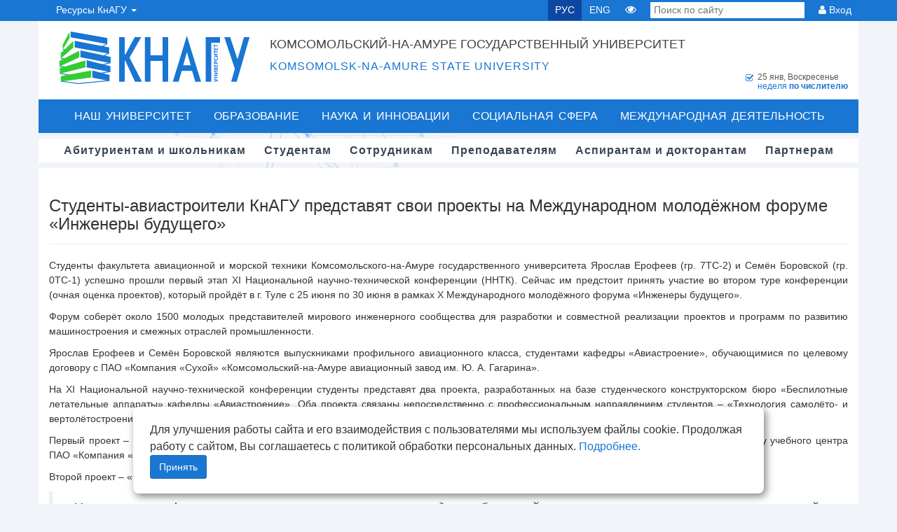

--- FILE ---
content_type: text/html; charset=UTF-8
request_url: https://knastu.ru/n/5078
body_size: 18119
content:
<!DOCTYPE html>
<html lang="ru">

<head>
	<meta charset="utf-8">
	<title>КнАГУ - Студенты-авиастроители КнАГУ представят свои проекты на Международном молодёжном форуме «Инженеры будущего»</title>

	<meta http-equiv="X-UA-Compatible" content="IE=edge" />

	<!-- mobile meta -->
	<meta name="viewport" content="width=device-width, initial-scale=1.0" />
	<meta name="sputnik-verification" content="4ArPAAk7f17FZir9" />
	<meta name="google-site-verification" content="1PN0ymndgTe7XpZrVYSEFM1rq1JL8ZoklD1itC-IgeY" />
	<meta name="mailru-verification" content="163ad3d9f7d962be" />

	<!-- Open Graph -->
	<meta property="og:site_name" content="КнАГУ" />
	<meta property="og:locale" content="ru_RU" />
						<meta property="og:title" content="Студенты-авиастроители КнАГУ представят свои проекты на Международном молодёжном форуме «Инженеры будущего»" />
					<meta property="og:type" content="article" />
					<meta property="og:url" content="https://knastu.ru/n/5078" />
					<meta property="og:image" content="https://knastu.ru/media/files/page_files/news/bRnNZlj7wnvtmyNl0novyRtri1cCi56q/Oblozhka_300X200.jpg" />
			
	<link rel="shortcut icon" href="/favicon.png?v2018">
	<meta name='yandex-verification' content='61e817fa62e89b8a' />


	<!-- RSS link -->
	<link rel="alternate" type="application/rss+xml" title="RSS" href="https://knastu.ru/news/rss" />

	<!--JQuery-->
	<script type="text/javascript" src="/media/template/jquery/jquery-3.7.1.min.js"></script>

	<!--Bootstrap-->
	<link rel="stylesheet" href="/media/template/bootstrap_332/css/bootstrap.min.css">
	<script type="text/javascript" src="/media/template/bootstrap_332/js/bootstrap.min.js"></script>

	<!--JQuery UI-->
	<script type="text/javascript" src="/media/template/jquery-ui/jquery-ui.min.js"></script>
	<link rel="stylesheet" rel="preload" href='/media/template/jquery-ui/jquery-ui.min.css'>
	<link rel="stylesheet" rel="preload" href='/media/template/jquery-ui/jquery-ui.structure.min.css'>
	<link rel="stylesheet" rel="preload" href='/media/template/jquery-ui/jquery-ui.theme.min.css'>

	<!-- FONTS -->
	<link rel="stylesheet" href="/media/template/font-awesome/css/font-awesome.min.css">
	<link rel="stylesheet"  href="/media/template/brandico-font/brandico.min.css">

	<!--Выпадающие меню в заголовке-->
	<script type="text/javascript" src="/media/template/js/jquery.hoverIntent.js"></script>

	<!-- Responsive Image Maps -->
	<script src="/media/template/js/jquery.rwdImageMaps.min.js"></script>

	<!--CSS-->
	<link rel="stylesheet" href="/media/template/pages/default/header/header.min.css?v=9dda03a">
	<link rel="stylesheet" href='/media/template/css/main-style.min.css?v=9dda03a'>
	<link rel="stylesheet"  href='/media/template/css/global.min.css?v=9dda03a'>

	<!--[if IE]>
	<script src="http://html5shiv.googlecode.com/svn/trunk/html5.js"></script>
	<![endif]-->

	<!-- SEARCH COMPONENT -->
	<link rel="stylesheet"  href="/media/template/components/search_component/search_component.min.css">

	<!-- animated sub_menu 3d effect -->
	<link rel="stylesheet"  href="/media/template/components/animated_submenu/submenu.min.css">
	<script src="/media/template/components/animated_submenu/submenu.min.js"></script>

	<!--Загрузка плагина owl-carusel-->
	<link rel="stylesheet" href="/media/template/owlcarousel/assets/owl.carousel.min.css?v=2">
	<link rel="stylesheet" href="/media/template/owlcarousel/assets/owl.theme.knastu.min.css?v=2">
	<script src="/media/template/owlcarousel/owl.carousel.min.js"></script>
</head>

<body>
		<!-- animated background-->
		    		<div id="large-header" class="large-header" style="z-index: -1000;">
        		<canvas id="demo-canvas" class="no-print" ></canvas>
    		</div>
			<script src="/media/template/components/animated_bg/TweenLite2.1.3.min.js"></script>
    		<script src="/media/template/components/animated_bg/rAF.min.js"></script>
    		<script src="/media/template/components/animated_bg/run.min.js"></script>
    	
	<div id="snow-fall"></div>
	<div>
		<nav class="navbar navbar-default navbar-static-top knastu-navbar">
			<div class="container">
				<div id="navbar" class="navbar-collapse collapse">
					<ul class="nav navbar-nav">
    <li class="dropdown portal-select">
        <a data-toggle="dropdown" class="dropdown-toggle" href="#">Ресурсы КнАГУ <b class="caret"></b></a>
        <ul role="menu" class="dropdown-menu top-dropdown">
            <li><a href="https://www.knastu.ru" class="icon-1"><i class="fa fa-cube"></i> Сайт КнАГУ</a></li>
            <li><a href="https://abit.knastu.ru"><i class="fa fa-compass"></i> Портал абитуриента</a></li>
            <li><a href="/page/450"><i class="fa fa-rocket"></i> Центр карьеры КнАГУ</a></li>
            <li><a href="https://student.knastu.ru/"><i class="fa fa-thumbs-o-up"></i> Личный кабинет студента и аспиранта</a></li>
            <!--<li><a href="https://active.knastu.ru/"><i class="fa fa-calendar-check-o"></i> Конкурсы, конференции, премии, гранты</a></li>-->
            <li><a href="https://learn.knastu.ru/"><i class="fa fa-wifi"></i> Центр дистанционного обучения</a></li>
            <li><a href="https://science.knastu.ru/"><i class="fa fa-graduation-cap"></i> Наука КнАГУ</a></li>
            <li><a href="https://geek.knastu.ru/"><i class="fa fa-cogs"></i> Сеть СКБ Geek.knastu</a></li>
            <li><a href="https://sovet.knastu.ru"><i class="fa fa fa-gavel"></i> Диссертационные советы КнАГУ</a></li>
            <li><a href="https://ulymp.knastu.ru"><i class="fa fa fa-trophy"></i> U-LYMP КнАГУ | Олимпиады и конкурсы</a></li>
            <li><a href="https://astra.knastu.ru/"><i class="fa fa fa-trophy"></i> A.S.T.R.A КнАГУ</a></li>
            <!--<li><a href="http://initkms.ru/"><i class="fa fa-share"></i> Институт новых информационных технологий</a></li>-->
        </ul>
    </li>
</ul>					<ul class="nav navbar-nav navbar-right">
						<li><a href="/" onclick="change_lang('russian')" class="lang active">РУС</a></li>
						<li><a href="/" onclick="change_lang('english')" class="lang">ENG</a></li>
						<!--<li class="font-change" title="Изменить размер шрифта"><a href="#"><i>A</i>A</a>-->
						<li class="for-eye" title="Версия сайта для людей с ограниченными возможностями" itemprop="copy" onclick="location.href='?special'"><a aria-label="Версия сайта для людей с ограниченными возможностями" href="?special"><i class="fa fa-eye"></i></a></li>
						<li class="search-form">
							<form action="/search" method="get">
								<input type="search" placeholder="Поиск по сайту" name="q" pattern=".{3,}" required title="3&nbsp;символа минимум">
							</form>
						</li>
						<li class="dropdown login-btn" title="Авторизация на сайте">
							<div><i class="fa fa-user"></i> Вход</div>
							<ul role="menu" class="dropdown-menu top-dropdown">
								<li><a href="https://student.knastu.ru/" title="Вход в личный кабинет для аспирантов и студентов"> Аспирантам и студентам</a></li>
								<li><a href="https://prof.knastu.ru/" title="Вход в личный кабинет для преподавателей и сотрудников"> Преподавателям и сотрудникам</a></li>
								<li><a href="https://edit.knastu.ru/authorize" title="Вход для модераторов"> Модераторам</a></li>
							</ul>
						</li>
					</ul>
				</div>
			</div>
		</nav>

		
		
		<!-- START HEADER -->
		<header class="header wrapper clearfix ">
			<div class="container">
				<div class="wrapper clearfix head-block">
						<div id="logo" class="logo-flex with-large" onclick="location.href='/'" style="cursor:pointer;">
															<div class="logo-cube logo-header"></div>
								<div alt="КнАГУ logo" class="logo-letters"></div>
													</div>
					<div id="header-logo-text">
						<h1>Комсомольский-на-Амуре государственный университет</h1>
						<h2>Komsomolsk-na-Amure state university</h2>
					</div>

					<div id="weektype-bar" style="margin-bottom: -6px; margin-top: 6px;">
						<div style="display:inline-block;">
														<p class="icon icon-weektype-2">
								<span class="square-marker"><i class="fa fa-check-square-o"></i></span>
								<span id="current_day">25 янв, Воскресенье</span><br>
								<span>
									<span class="span_weektype-2">
										неделя <b> по числителю </b>
									</span>
								</span>
							</p>
						</div>
					</div>

				</div>
				<nav id="cb-nav-bar" class="clearfix stickybar cb-dark-menu " role="navigation">
					<div class="wrap clearfix show-front">
						<div id="cb-main-menu" class="menu-main-nav-container cb-front-menu">

							<ul class="nav main-nav clearfix">
								<li class="menu-item menu-item-type-custom menu-item-object-custom current-menu-ancestor menu-item-has-children cb-has-children">
									<a href="/university">Наш университет</a>
									<div class="cb-mega-menu" style="display: none;">
										<div class="menu_inner">
											<div class="col-xs-3" style="margin-top: 10px;">
												<ul class="norm-list">
													<li><a href="/university/rector_speech">Обращение ректора</a></li>
													<li><a href="/university/history">История</a></li>
													<li><a href="/university/info">Официальная информация</a></li>
													<li><a href="/page/1217">Реквизиты КнАГУ</a></li>
													<!--<li><a href="/university/achievements">Наши достижения</a></li>
                                                    <li><a href="/university/media_about_us">СМИ о нас</a></li>
                                                    <li><a href="/university/anti_terror">Антитеррор</a></li>
                                                    <li><a href="/university/anti_corruption">Антикоррупционная деятельность</a></li>
                                                    <li><a href="/university/umvd_info">УМВД информирует</a></li> -->
													<li><a href="/university/quality_management">Локальные нормативные акты</a></li>
													<li><a href="/page/449">Пресс-служба университета</a></li>
													<li><a href="/feedback">Обратная связь</a></li>
													<!--<li><a href="/sitemap">Карта сайта</a></li>-->
												</ul>
											</div>
											<div class="col-xs-9" style="margin-top: 10px;">
												<div class="col-xs-12" style="margin-bottom: 10px;">
													<a href="/sveden" class="inner-z">Сведения об образовательной организации</a>
												</div>

												<div class="col-xs-6">
													<ul class="norm-list">
														<li><a href="/sveden/common">Основные сведения</a></li>
														<li><a href="/sveden/struct">Структура и органы управления образовательной организацией</a></li>
														<li><a href="/sveden/document">Документы</a></li>
														<li><a href="/sveden/education">Образование</a></li>
														<li><a href="/sveden/eduStandarts">Образовательные стандарты и требования</a></li>
														<li><a href="/sveden/managers">Руководство</a></li>
														<li><a href="/sveden/employees">Педагогический состав</a></li>
													</ul>
												</div>
												<div class="col-xs-6">
													<ul class="norm-list">
														<li><a href="/sveden/objects">Материально-техническое обеспечение и оснащённость образовательного процесса. Доступная среда</a></li>
														<li><a href="/sveden/grants">Стипендии и меры поддержки обучающихся</a></li>
														<li><a href="/sveden/paid_edu">Платные образовательные услуги</a></li>
														<li><a href="/sveden/budget">Финансово-хозяйственная деятельность</a></li>
														<li><a href="/sveden/vacant">Вакантные места для приема (перевода) обучающихся</a></li>
														<li><a href="/sveden/catering">Организация питания в образовательной организации</a></li>
														<li><a href="/sveden/inter">Международное сотрудничество</a></li>
													</ul>
												</div>
											</div>

										</div>
									</div>
								</li>
								<li class="menu-item menu-item-type-taxonomy menu-item-object-category menu-item-has-children cb-has-children">
									<a href="/education">Образование</a>
									<div class="cb-mega-menu" style="display: none;">
										<div class="menu_inner">
											<div class="col-xs-3">
												<ul class="norm-list">
													<li><a href="/education/undergraduate">Бакалавриат</a></li>
													<li><a href="/education/speciality">Специалитет</a></li>
													<li><a href="/education/magistracy">Магистратура</a></li>
													<li><a href="/education/graduate_school">Аспирантура</a></li>
													<li><a href="/education/vocational">Среднее профессиональное образование</a></li>
													<li><a href="https://knastu.ru/page/3950">Среднее общее образование</a></li>
													<li><a href="/go/251">Дистанционное обучение</a></li>
													<li><a href="/education/ems">Учебно-методический совет</a></li>
													<li><a href="/education/e_resources">Электронные образовательные ресурсы</a></li>
													<!--<li><a href="/education/level_up">Дополнительное профессиональное образование</a></li>-->
													<li><a href="/go/250">Дополнительное образование</a></li>
													<li><a href="/page/1772">Дополнительное обучение</a></li>
													<li><a href="/page/3633">Внутренняя система оценки качества образования</a></li>
												</ul>

											</div>
											<div class="col-xs-9">
												<div class="col-xs-12" style="margin-bottom: 10px;margin-top: 10px;">
													<a href="/education" class="inner-z">Факультеты и учебные центры</a>
												</div>

												<div class="col-xs-6">
													<ul class="norm-list">
														<li><a href="/page/370">Факультет энергетики и управления</a></li>
														<li><a href="/page/377">Факультет машиностроительных и химических технологий</a></li>
														<li><a href="/page/3392">Факультет авиационной и морской техники</a></li>
														<li><a href="/page/392">Факультет кадастра и строительства</a></li>
														<li><a href="/page/386">Факультет компьютерных технологий</a></li>
													</ul>
												</div>
												<div class="col-xs-6">
													<ul class="norm-list">
														<li><a href="/page/412">Социально-гуманитарный факультет</a></li>
                                                        <li><a href="/page/3948">Факультет среднего общего и профессионального образования</a></li>
														<li><a href="/page/461">Военный учебный центр</a></li>
														<li><a href="/page/3725">Центр дополнительного образования</a></li>
													</ul>
												</div>
											</div>
										</div>
									</div>
								</li>
								<li class="menu-item menu-item-type-custom menu-item-object-custom current-menu-ancestor menu-item-has-children cb-has-children">
									<a href="/science">Наука и инновации</a>
									<div class="cb-mega-menu" style="display: none;width: 100%;">
										<div class="menu_inner">
											<div class="col-xs-4" style="margin-top: 10px;">
												<ul class="norm-list">
													<li><a href="/page/265">Научная инфраструктура</a></li>
													<li><a href="/science/sc_shool">Научные коллективы</a></li>
													<li><a href="/page/269">Научные журналы и публикации</a></li>
													<li><a href="/page/433">Подготовка и аттестация научно-педагогических кадров</a></li>
													<li><a href="/science/technical_event">Научно-технические мероприятия</a></li>
													<li><a href="/page/1499">Молодые учёные КнАГУ</a></li>
													<li><a href="/go/335">Диссертационные советы КнАГУ</a></li>
												</ul>
											</div>
											<div class="col-xs-8" style="margin-top: 10px;">
												<ul class="norm-list">
													<li><a href="/science/technopark">Технопарк КнАГУ</a></li>
													<li><a href="/page/1764">Инжиниринговый центр «Инновационные материалы и технологии»</a></li>
<!--													<li><a href="/science/mip">Малые инновационные предприятия </a></li>-->
													<li><a href="/page/436">Учебно-научный инновационный центр энергосбережения (УНИЦЭ)</a></li>
													<li><a href="/page/1630">Центр информационных технологий в строительстве (ЦИТС)</a></li>
                                                    <li><a href="/page/3958">Витрина проектов</a></li>
													<li><a href="/page/3297">Научные и проектно-конструкторские работы студентов</a></li>
													<li><a href="/page/1882">Центр коллективного пользования
															«Новые Материалы и Технологии»</a></li>
												</ul>
											</div>

										</div>
									</div>
								</li>
								<li class="menu-item menu-item-type-custom menu-item-object-custom current-menu-ancestor menu-item-has-children cb-has-children">
									<a href="/social">Социальная сфера</a>
									<div class="one-line-mega-menu">
										<div class="cb-mega-menu" style="display: none;">
											<div class="menu_inner">
												<div class="col-xs-12">
													<ul class="norm-list">
														<li><a href="/page/3465">#БерегиЗдоровье</a></li>
														<!--<li class="menu-item"><a href="/page/3415">Победа! 75 лет</a></li>-->
														<li><a href="/social/sport">Спорт</a></li>
														<li><a href="/page/273">Культура и искусство</a></li>
														<li><a href="/social/trade_union">Профсоюз студентов</a></li>
														<li><a href="/social/trade_union_staff">Профсоюз сотрудников</a></li>
														<li><a href="/social/vospitrabota">Воспитательная работа</a></li>
														<li><a href="/social/scholarships">Стипендии и стипендиаты</a></li>
														<li><a href="/social/student_corp">Студенческие объединения</a></li>
														<li><a href="/social/studgorodok">Студенческий городок</a></li>
														<li><a href="https://knastu.ru/page/3861">Штаб студенческих отрядов КнАГУ</a></li>
														<li><a href="/page/1065">Психологическая служба КнАГУ</a></li>
														<li><a href="/page/2015">Объединённый совет обучающихся</a></li>

													</ul>
												</div>
											</div>
										</div>
									</div>
								</li>
								<li class="menu-item menu-item-type-custom menu-item-object-custom current-menu-ancestor menu-item-has-children cb-has-children">
									<a href="/page/3625">Международная деятельность</a>
									<div class="one-line-mega-menu" style="position: relative">
										<div class="cb-mega-menu" style="display: none; width: 100%">
											<div class="menu_inner">
												<div class="col-xs-12">
													<ul class="norm-list">
														<li><a href="/page/3637">Зарубежное партнерство</a></li>
                                                        <li><a href="/page/3956">Центр тестирования иностранных граждан</a></li>
                                                    </ul>
												</div>
											</div>
										</div>
									</div>
								</li>
							</ul>

						</div>
					</div>
				</nav>

				<div id="cb-top-menu" class="clearfix cb-dark-menu">
					<div class="wrapper clearfix sub_top">
						<nav class="cl-effect-2">
							<ul class="nav main-second-menu clearfix">
								<li><a href="/entrants"><span data-hover="Абитуриентам и школьникам">Абитуриентам и школьникам</span></a>
								</li>
								<li><a href="/students"><span data-hover="Студентам">Студентам</span></a></li>
								<li><a href="/employees"><span data-hover="Сотрудникам">Сотрудникам</span></a></li>
								<li><a href="/teachers"><span data-hover="Преподавателям">Преподавателям</span></a></li>
								<li><a href="/graduate"><span data-hover="Аспирантам и докторантам">Аспирантам и докторантам</span></a>
								</li>
								<li><a href="/partners"><span data-hover="Партнерам">Партнерам</span></a></li>
							</ul>

						</nav>
					</div>
				</div>
			</div>
			<script type="text/javascript">
				function change_lang(lang) {
					$.get('/api/changeSessionLanguage/' + lang, function() {
						location.reload();
					})
				}
			</script>
		</header>
		<!-- END HEADER -->
		<div class="wrapper container my_center p-0">
			<!-- START CONTENT -->
			<div id="cb-content" class="wrapper clearfix">
<link rel='stylesheet' href='/media/template/css/main-style.css?v202208261203' type='text/css' media='all' />

<!-- LIGHT BOX -->
<script src="/media/template/lightbox/js/lightbox.js"></script>
<link href="/media/template/lightbox/css/lightbox.css" rel="stylesheet"/>

<!-- GALLERY -->
<script src="/media/template/photogallery/js/jquery.finaltilesgallery.js"></script>
<link rel="stylesheet" href="/media/template/photogallery/css/finaltilesgallery.css">

<!-- DataTables -->
<script type="text/javascript" src='/media/template/dataTables/jquery.dataTables.js'></script>
<script type="text/javascript" src='/media/template/dataTables/dataTables.bootstrap3.js'></script>

<br/>
<style type="text/css">
  .date_create_news{
	  color:#999999;
	  float: right;
	  font-size:10px;
  }
</style>
<section class="cb-first-true clearfix">
    <div class="row m-0">
        <div class="w-100 container">
                    </div>
        <article class="w-100 container">
          <h3>Студенты-авиастроители КнАГУ представят свои проекты на Международном молодёжном форуме «Инженеры будущего»</h3>
          <hr/>
            <style>
                .news_content img{
                    max-width: 100%;
                }
            </style>
          <div class="news_content">
            <p style="text-align: justify;">Студенты факультета авиационной и морской техники Комсомольского-на-Амуре государственного университета Ярослав Ерофеев (гр. 7ТС-2) и Семён Боровской (гр. 0ТС-1) успешно прошли первый этап XI&nbsp;Национальной научно-технической конференции (ННТК). Сейчас им предстоит принять участие во втором туре конференции (очная оценка проектов), который пройдёт в г. Туле с 25 июня по 30 июня в рамках Х&nbsp;Международного молодёжного форума &laquo;Инженеры будущего&raquo;.</p>
<p style="text-align: justify;">Форум соберёт около 1500 молодых представителей мирового инженерного сообщества для разработки и совместной реализации проектов и программ по развитию машиностроения и смежных отраслей промышленности.</p>
<p style="text-align: justify;">Ярослав Ерофеев и Семён Боровской являются выпускниками профильного авиационного класса, студентами кафедры &laquo;Авиастроение&raquo;, обучающимися по целевому договору с ПАО &laquo;Компания &laquo;Сухой&raquo; &laquo;Комсомольский-на-Амуре авиационный завод им. Ю. А. Гагарина&raquo;.</p>
<p style="text-align: justify;">На XI Национальной научно-технической конференции студенты представят два проекта, разработанных на базе студенческого конструкторском бюро &laquo;Беспилотные летательные аппараты&raquo; кафедры &laquo;Авиастроение&raquo;. Оба проекта связаны непосредственно с профессиональным направлением студентов &ndash; &laquo;Технология самолёто- и вертолётостроения&raquo;:</p>
<p style="text-align: justify;">Первый проект &ndash; &laquo;Интеграция сменного сервисного модуля в широкофюзеляжном пассажирском самолёте&raquo;, данный проект также получил поддержку учебного центра ПАО &laquo;Компания &laquo;Сухой&raquo; &laquo;КнААЗ им. Ю. А. Гагарина&raquo;;</p>
<p style="text-align: justify;">Второй проект &ndash; &laquo;Изготовление оснастки для ПКМ методом аддитивных технологий&raquo;.</p>
<blockquote>
<p style="text-align: justify;"><em>&laquo;Участие в конференции &ndash; это возможность открыть для себя новый вектор развития и реализации в научной и конструкторской деятельности, создавать что-то инновационное и интересное. Я и мой коллега Ярослав благодарны нашему лучшему Университету-на-Амуре, а также родному предприятию ПАО &laquo;Компания &laquo;Сухой&raquo; &laquo;КнААЗ им. Ю. А. Гагарина&raquo; за предоставление такой возможности&raquo;,</em> &ndash; поделился своим мнением студент 1-го курса ФАМТ Семён Боровской.</p>
</blockquote>
<p style="text-align: justify;">По итогам второго этапа ННТК у студентов есть возможность стать участниками финального этапа, который будет проходить осенью этого года в стенах Московского авиационного института.</p>
<p><img style="display: block; margin-left: auto; margin-right: auto;" src="/media/files/page_files/news/bRnNZlj7wnvtmyNl0novyRtri1cCi56q/_MG_2401.JPG" alt="" /></p>
<blockquote>
<p style="text-align: justify;"><em>&laquo;Я считаю, для студентов моего направления в жизни должно быть также, как и в песне &laquo;Первым делом самолёты&raquo;, и мне приятно, что я, будучи абитуриентом, сделал правильный выбор в пользу Комсомольского-на-Амуре государственного университета и лучшего в России авиационного предприятия &ndash; ПАО &laquo;Компания &laquo;Сухой&raquo; &laquo;КнААЗ им. Ю. А. Гагарина&raquo;&raquo;</em>, ‒ рассказал студент 4-го курса ФАМТ Ярослав Ерофеев.</p>
</blockquote>
<p style="text-align: justify;">Желаем Ярославу Ерофееву и Семёну Боровскому успешно пройти второй и финальный туры конференции, достойно представить свой вуз, завод, Хабаровский край!</p>
<p>  <div class="gallery final-tiles-gallery">
                            <div class="ftg-items"><div class="tile">
                            <a class="tile-inner ftg-loaded" data-lightbox="gallery" href="/media/files/page_files/news/bRnNZlj7wnvtmyNl0novyRtri1cCi56q/new_folder/_MG_2398.JPG">
                                <img class="item" src="[data-uri]" data-src="/imgp.php?src=/media/files/page_files/news/bRnNZlj7wnvtmyNl0novyRtri1cCi56q/new_folder/_MG_2398.JPG&width=300" />
                                <span class="hover">
                                    <i class="icon fa fa-search"></i>
                                </span>
                            </a>
                        </div><div class="tile">
                            <a class="tile-inner ftg-loaded" data-lightbox="gallery" href="/media/files/page_files/news/bRnNZlj7wnvtmyNl0novyRtri1cCi56q/new_folder/_MG_2408.JPG">
                                <img class="item" src="[data-uri]" data-src="/imgp.php?src=/media/files/page_files/news/bRnNZlj7wnvtmyNl0novyRtri1cCi56q/new_folder/_MG_2408.JPG&width=700" />
                                <span class="hover">
                                    <i class="icon fa fa-search"></i>
                                </span>
                            </a>
                        </div></div></div></p>
<p>&nbsp;</p>            <div class="date_create_news">21.06.2021</div>
                      </div>
        </article>
  </div>

</section>

<script src="/media/template/fineuploader/jquery.fineuploader-3.3.0.js"></script>
<script type="text/javascript">
  $('#table_list').dataTable({
    "language": {
      "lengthMenu": "Показать _MENU_ записей на странице",
      "zeroRecords": "Пусто",
      "info": "Страница _PAGE_ из _PAGES_",
      "infoEmpty": "Пусто",
      "infoFiltered": "(отфильтрованно, максимум _MAX_ записей)",
      "search": "Поиск ",
      "paginate": {
        "first": "Первая",
        "last": "Последняя",
        "next": "Далее",
        "previous": "Назад"
      },
      "aria": {
        "sortAscending": ": нажмите для сортировки по возрастанию",
        "sortDescending": ": нажмите для сортировки по убыванию"
      }
    },
    "aoColumns": [
      null, null
    ],
    "bFilter": true,
    "bAutoWidth": false,
    "bSort": false,
    "pageLength": 50
  });

  $('.gallery').finalTilesGallery({
    margin: 4,
    minTileWidth: 200,
    gridSize: 50
  });
</script>



</div>

<style>
    #cookie_notification {
        display: none;
        justify-content: space-between;
        align-items: flex-end;
        position: fixed;
        bottom: 15px;
        left: 50%;
        width: 900px;
        max-width: 90%;
        transform: translateX(-50%);
        padding: 21px 24px;
        background-color: white;
        border-radius: 8px;
        box-shadow: 3px 4px 12px rgba(0, 0, 0, 0.5);
        z-index: 100000;
    }

    #cookie_notification p {
        margin: 0;
        font-size: 16px;
    }

    #cookie_notification .btn-container {
        display: flex;
        flex-direction: column;
        align-items: end;
    }

    #cookie_notification button {
        border-radius: 3px;
    }
</style>

<!-- Соглашение с политикой куки -->
<div id="cookie_notification">
    <p>Для улучшения работы сайта и его взаимодействия с пользователями мы используем файлы cookie. Продолжая работу с сайтом, Вы соглашаетесь с политикой обработки персональных
        данных. <a href="/media/uploads/_o_zashchite_PD_FfOzjG.pdf">Подробнее.</a></p>
    <div class="btn-container">
        <button type="button" class="btn btn-primary cookie_accept">Принять</button>
    </div>
</div>

<script>
    (function() {
        let cookieDate = localStorage.getItem('cookieDate');
        let cookieNotification = document.getElementById('cookie_notification');
        let cookieBtn = cookieNotification.querySelector('.cookie_accept');

        // Если записи про кукисы нет или она просрочена на 1 год, то показываем информацию про кукисы
        if (!cookieDate || (+cookieDate + 31536000000) < Date.now()) {
            cookieNotification.classList.add('show');
        }

        // При клике на кнопку, в локальное хранилище записывается текущая дата в системе UNIX
        cookieBtn.addEventListener('click', function () {
            localStorage.setItem('cookieDate', Date.now());
            cookieNotification.classList.remove('show');
        })
    })()
</script>
<link rel="stylesheet" href="/media/template/pages/default/footer/footer.min.css?v4">

<!-- END CONTENT -->
<!-- START FOOTER -->
<footer role="contentinfo" class="" id="cb-footer">
    <div class="row">
        <div class="col-lg-4 col-md-4 col-sm-12 col-xs-12">
            <div class="footer-banners">
            <a class="banner" href="/" aria-label='Логотип КнАГУ'>
                                    <img  loading="lazy" src="/media/template/logo_knastu_block.svg?v2018" alt="КнАГУ logo">
                            </a>
                        <a class="banner" href="https://www.gosuslugi.ru/vuzonline?utm_source=bunner&utm_medium=main_3&utm_campaign=vuz_online" aria-label="Онлайн поступление">
            <img  loading="lazy" src="/media/template/images/menu/service.jpg"></a>
                        </div>
            <!--
            <p style="text-align: center;font-size: 10px;clear: both">
                Свидетельство о регистрации средства массовой информации в Роскомнадзоре РФ Эл&nbsp;№&nbsp;ФС77-45098 от&nbsp;19&nbsp;мая&nbsp;2011
                г.
            </p>
            -->
        </div>
        <div class="col-lg-4 col-md-4 col-sm-12 col-xs-12">
            <h4 class="block-title block-title-subcats"><a href="/feedback">КОНТАКТЫ</a></h4>
            <ul class="footer-contacts footer-block">
                <li><i class="fa fa-home"></i> Россия, 681013, Хабаровский край,<br>г. Комсомольск-на-Амуре, проспект
                    Ленина, 27
                </li>
                <li><i class="fa fa-phone"></i> Телефон для справок: <img class="contact" src="[data-uri]" title="Контакт" alt="Контакт"></li>
                <li><i class="fa fa-fax"></i> Факс: <img class="contact" src="[data-uri]" title="Контакт" alt="Контакт"></li>
                <li><i class="fa fa-envelope"></i> Email: <img class="contact" src="[data-uri]" title="Контакт" alt="Контакт"></li>
                <li><i class="fa fa-calendar"></i> <a href="/page/4238" style="font-weight:600">Приём граждан по личным вопросам к и. о. ректора Григорьеву Я. Ю.</a></li>
                <li><i class="fa fa-comments"></i> <a href="/appeal" style="font-weight:600">Виртуальная приемная</a></li>
                <li><i class="fa fa-book"></i> <a href="/page/2061" style="font-weight:600">Справочник телефонов, адресов, адресов электронной почты</a></li>
                <!--<li style="padding-bottom:20px"><i class="fa fa-sliders"></i> <span style="color: #1976d2; cursor: pointer;" title="Тел. внутр. 19-97;" class="adm_tooltip">Администрация сайта</span>: ауд. 219/3;-->
                <li style="padding-bottom:20px">
                    <i class="fa fa-sliders"></i> Администрация сайта: ауд. 219/3;<br>
                    <!--<a style="padding-left:21px;" href="mailto:webmaster@knastu.ru">webmaster@knastu.ru</a>-->
                    <a style="padding-left:21px; font-weight: 600" href="https://prof.knastu.ru/feedback?f=k" target="_blank">Техническая поддержка</a>
                </li>

                <li class="hot-phone" style="display:block; padding-bottom:4px;font-size:16px;background-color:#1976d2"><i class="fa fa-phone" style="color:white"></i>
                    Телефон доверия: +7 (4217) 528-525
                </li>
                <li class="hot-phone" style="display:block; margin-top:5px;padding-bottom:4px;font-size:16px;background-color:#ff5454"><i class="fa fa-phone" style="color:white"></i>
                    Горячая линия: +8 (800) 222-55-71
                </li>
            </ul>
        </div>
        <div class="col-lg-4 col-md-4 col-sm-12 col-xs-12" id="quick-links">
            <h4 class="block-title block-title-subcats"><a href="/">ССЫЛКИ</a></h4>
            <div class="footer-block">
                <ul>
                    <li><a style="font-weight: 600" href="https://knastu.ru/page/3896" target="_blank">Часто задаваемые вопросы</a></li>
                </ul>
                <ul>
                    <li><a href="/entrants">Абитуриентам и школьникам</a></li>
                    <li><a href="/students">Студентам</a></li>
                    <li><a href="/employees">Сотрудникам</a></li>
                    <li><a href="/teachers">Преподавателям</a></li>
                    <li><a href="/graduate">Аспирантам и докторантам</a></li>
                    <li><a href="/partners">Партнерам</a></li>
                    <li><a href="http://edit.knastu.ru/authorize">Модерация</a></li>
                </ul>
                <ul>
                    <li><a href="/?special"><b>Версия для людей с ограниченными возможностями</b></a></li>
                    <li><a href="http://minobrnauki.gov.ru">minobrnauki.gov.ru</a></li>
                </ul>
                <div class="social_main">
                    <a href="https://max.ru/id2727000769_biz" target="_blank"><img loading="lazy" src="/media/template/social_icons/max.svg" alt="Max"></a>
                    <a href="https://vk.com/knastu" target="_blank"><img loading="lazy" src="/media/template/social_icons/vk.svg" alt="Вконтакте"></a>
                    <a href="https://t.me/knastu" target="_blank"><img loading="lazy" src="/media/template/social_icons/telegram.svg" alt="Telegram"></a>
                    <a href="https://dzen.ru/knastu" target="_blank"><img loading="lazy" src="/media/template/social_icons/dzen.svg" alt="Яндекс Дзен"></a>
                    <a href="https://rutube.ru/channel/25542720/" target="_blank"><img loading="lazy" src="/media/template/social_icons/rutube.svg" alt="RuTube"></a>
                    <a href="/news/rss" target="_blank"><img loading="lazy" src="/media/template/social_icons/rss.svg" alt="RSS"></a>
                </div>
            </div>
        </div>

        <div class="col-xs-12">
            <style type="text/css">
           
            </style>
            <div id="owl-partners" class="owl-carousel">
                <div class="item"><a href="http://www.businessstudio.ru/" target="blank" aria-label="Business Studio"><img loading="lazy" class="owl-lazy" data-src="/media/template/images/partners/webp/businessstudio3s2.webp" alt=""/></a></div>
                <div class="item"><a href="http://www.consultant.ru/" aria-label="КонсультантПлюс" target="blank"><img loading="lazy" class="owl-lazy" data-src="/media/template/images/partners/webp/consultant1.webp" alt=""/></a></div>
                <div class="item"><a href="http://eurosoft.ru/" aria-label="EuroSoft" target="blank"><img loading="lazy" class="owl-lazy" data-src="/media/template/images/partners/webp/eurosoft_partner.webp" alt=""/></a></div>
                <div class="item"><a href="http://www.kaspersky.com/" aria-label="Kaspersky" target="blank"><img loading="lazy" class="owl-lazy" data-src="/media/template/images/partners/webp/kaspersky.webp" alt=""/></a></div>
                <div class="item"><a href="http://www.nanocad.ru/" aria-label="Nanocad" target="blank"><img loading="lazy" class="owl-lazy" data-src="/media/template/images/partners/webp/nanocad_partner.webp" alt=""/></a></div>
                <div class="item"><a href="http://rce.dasi27.ru/" aria-label="Центр инжиниринга" target="blank"><img loading="lazy" class="owl-lazy" data-src="/media/template/images/partners/webp/dasi27.webp" alt=""/></a></div>
                <div class="item"><a href="http://www.soyuzmash.ru/" aria-label="Союз машиностроителей россии" target="blank"><img loading="lazy" class="owl-lazy" data-src="/media/template/images/partners/webp/soyuzmash.webp" alt=""/></a></div>
                <div class="item"><a href="http://www.bntu.by/" aria-label="Белорусский национальный технический университет" target="blank"><img loading="lazy" class="owl-lazy" data-src="/media/template/images/partners/webp/sslimage.webp" alt=""/></a></div>
                <div class="item"><a href="http://rts27.ru/" aria-label="PTC" target="blank"><img loading="lazy" class="owl-lazy" data-src="/media/template/images/partners/webp/logo_cr.webp" alt=""/></a></div>
                <div class="item"><a href="http://basegroup.ru/" aria-label="BaseGroup Labs" target="blank"><img loading="lazy" class="owl-lazy" data-src="/media/template/images/partners/webp/edu-partnet.webp" alt="edu-partnet"/></a></div>
            </div>
        </div>
    </div>
    <div class="td-sub-footer-wrap">
        <div class="container ">
            <div class="row">
                <div class="container-fluid">
                    <div class="row-fluid " style="position:relative;">
                        <div class="col-xs-12 td-sub-footer-copy" style="position: relative">
                            <span style="width: 10px;height: 10px; opacity: 0.2;position:absolute;right: 20px">
                                <a href='//www.liveinternet.ru/click' target=_blank style='height: 10px;' aria-label='LifeInternet' id="lifeinternrt">
                                    <!--LiveInternet counter-->
                                    <script type="text/javascript">
                                        document.getElementById('lifeinternrt').innerHTML = "<img loading='lazy' src='//counter.yadro.ru/hit?t45.11;r" +
                                            escape(document.referrer) + ((typeof(screen) == "undefined") ? "" :
                                                ";s" + screen.width + "*" + screen.height + "*" + (screen.colorDepth ?
                                                    screen.colorDepth : screen.pixelDepth)) + ";u" + escape(document.URL) +
                                            ";h" + escape(document.title.substring(0, 80)) + ";" + Math.random() +
                                            "' alt='' title='LiveInternet' " +
                                            "border='0' width='10' height='10'>";
                                    </script>
                                </a>
                                    <!--/LiveInternet-->
                            </span>
                            &copy; ФГБОУ ВО «КнАГУ», 2014-2026                        </div>

                    </div>
                </div>
            </div>
        </div>
    </div>

    
</footer>
<!-- END FOOTER -->
</div>
</div>

<!-- Top.Mail.Ru counter -->
<script type="text/javascript">
    var _tmr = window._tmr || (window._tmr = []);
    _tmr.push({id: "3604353", type: "pageView", start: (new Date()).getTime()});
    (function (d, w, id) {
        if (d.getElementById(id)) return;
        var ts = d.createElement("script"); ts.type = "text/javascript"; ts.async = true; ts.id = id;
        ts.src = "https://top-fwz1.mail.ru/js/code.js";
        var f = function () {var s = d.getElementsByTagName("script")[0]; s.parentNode.insertBefore(ts, s);};
        if (w.opera == "[object Opera]") { d.addEventListener("DOMContentLoaded", f, false); } else { f(); }
    })(document, window, "tmr-code");
</script>
<noscript><div><img src="https://top-fwz1.mail.ru/counter?id=3604353;js=na" style="position:absolute;left:-9999px;" alt="Top.Mail.Ru" /></div></noscript>
<!-- /Top.Mail.Ru counter -->

<!--Sputnik счётчик-->
<script type="text/javascript">
    (function(d, t, p) {
        var j = d.createElement(t);
        j.async = true;
        j.type = "text/javascript";
        j.src = ("https:" == p ? "https:" : "http:") + "//stat.sputnik.ru/cnt.js";
        var s = d.getElementsByTagName(t)[0];
        s.parentNode.insertBefore(j, s);
    })(document, "script", document.location.protocol);
</script>
<!--/Sputnik счётчик-->

<!-- Подсчет количество посещений страницы для виджета на сайте -->
<script src="//edit.knastu.ru/inc/js/stat.min.js?d=11.12.2019"></script>

<script type="text/javascript">
    $(function() {

        let logoHeader = $('.logo-header');
        logoHeader.addClass('fill');
        logoHeader.on('transitionend', () => logoHeader.removeClass('fill').addClass('hover-ready'));

        $('img[usemap]').rwdImageMaps();

        $('#calenda-tablist a').click(function(e) {
            e.preventDefault()
            $(this).tab('show');
        });
        var cbMainNav = $('.main-nav li');
        //Новый поиск
        $('a.cb-tip-bot').click(function() {
            return false;
        });

        $('#hide_search').click(function() {
            return false;
        });

        // Show sub menus
        $('.main-nav > li').hoverIntent(function() {
            $(this).find('.cb-big-menu').stop().slideDown('fast');
            $(this).find('.cb-mega-menu').stop().slideDown('fast');
            $(this).find('.cb-links-menu .cb-sub-menu').stop().fadeIn();
        }, function() {
            $(this).find('.cb-big-menu').slideUp('fast');
            $(this).find('.cb-mega-menu').slideUp('fast');
            $(this).find('.cb-links-menu .cb-sub-menu').fadeOut();
        });

        cbMainNav.find('.cb-big-menu .cb-sub-menu li').hoverIntent(function() {
            $(this).find('> .cb-grandchild-menu').stop().slideDown('fast');
        }, function() {
            $(this).find('> .cb-grandchild-menu').slideUp('fast');

        });
        cbMainNav.find('.cb-links-menu .cb-sub-menu li').hoverIntent(function() {
            $(this).children('.cb-grandchild-menu').stop().fadeIn();
        }, function() {
            $(this).children('.cb-grandchild-menu').fadeOut();

        });

        $('#owl-partners').owlCarousel({
            responsive:{
                0:{
                    items:2
                },
                600:{
                    items:4
                },
                1000:{
                    items:6
                }
            },
            autoplay:true,
            autoplayTimeout:5000,
            autoplayHoverPause:true,
            lazyLoad:true,
            loop:true,
            stopOnHover: true,
            nav:false,
            dots:false,
        });

        $('#main-slider').owlCarousel({
            items: 1,
            autoplay:true,
            autoplayTimeout:12000,
            autoplayHoverPause:true,
            lazyLoad:true,
            loop:true,
            stopOnHover: true,
            nav:true,
            navText: [],
            animateOut: 'fadeOut',
            dots:true,     
        });

        $('#slider-right-top').owlCarousel({
            items: 1,
            autoplay:true,
            autoplayTimeout:6000,
            autoplayHoverPause:true,
            lazyLoad:true,
            loop:true,
            stopOnHover: true,
            nav:false,
            dots:false,     
        });
        $('#slider-right-bottom').owlCarousel({
            items: 1,
            autoplay:true,
            autoplayTimeout:6000,
            autoplayHoverPause:true,
            lazyLoad:true,
            loop:true,
            stopOnHover: true,
            nav:false,
            dots:false,
        });
        $('.adm_tooltip').tooltip({
            content: function() {
                return $(this).prop('title');
            }
        });
    });
</script>

<script>
    $(document).ready(function() {
        $('.spoiler .division').click(function(e) {
            $(this).parent().children('.division_info').toggle(400);

            if($(this).hasClass('active')){
                $(this).removeClass('active');
            }else{
                $(this).addClass('active');
            }
        });
    });
</script>
</body>

</html>

--- FILE ---
content_type: text/html; charset=UTF-8
request_url: https://knastu.ru/n/5078
body_size: 18268
content:
<!DOCTYPE html>
<html lang="ru">

<head>
	<meta charset="utf-8">
	<title>КнАГУ - Студенты-авиастроители КнАГУ представят свои проекты на Международном молодёжном форуме «Инженеры будущего»</title>

	<meta http-equiv="X-UA-Compatible" content="IE=edge" />

	<!-- mobile meta -->
	<meta name="viewport" content="width=device-width, initial-scale=1.0" />
	<meta name="sputnik-verification" content="4ArPAAk7f17FZir9" />
	<meta name="google-site-verification" content="1PN0ymndgTe7XpZrVYSEFM1rq1JL8ZoklD1itC-IgeY" />
	<meta name="mailru-verification" content="163ad3d9f7d962be" />

	<!-- Open Graph -->
	<meta property="og:site_name" content="КнАГУ" />
	<meta property="og:locale" content="ru_RU" />
						<meta property="og:title" content="Студенты-авиастроители КнАГУ представят свои проекты на Международном молодёжном форуме «Инженеры будущего»" />
					<meta property="og:type" content="article" />
					<meta property="og:url" content="https://knastu.ru/n/5078" />
					<meta property="og:image" content="https://knastu.ru/media/files/page_files/news/bRnNZlj7wnvtmyNl0novyRtri1cCi56q/Oblozhka_300X200.jpg" />
			
	<link rel="shortcut icon" href="/favicon.png?v2018">
	<meta name='yandex-verification' content='61e817fa62e89b8a' />


	<!-- RSS link -->
	<link rel="alternate" type="application/rss+xml" title="RSS" href="https://knastu.ru/news/rss" />

	<!--JQuery-->
	<script type="text/javascript" src="/media/template/jquery/jquery-3.7.1.min.js"></script>

	<!--Bootstrap-->
	<link rel="stylesheet" href="/media/template/bootstrap_332/css/bootstrap.min.css">
	<script type="text/javascript" src="/media/template/bootstrap_332/js/bootstrap.min.js"></script>

	<!--JQuery UI-->
	<script type="text/javascript" src="/media/template/jquery-ui/jquery-ui.min.js"></script>
	<link rel="stylesheet" rel="preload" href='/media/template/jquery-ui/jquery-ui.min.css'>
	<link rel="stylesheet" rel="preload" href='/media/template/jquery-ui/jquery-ui.structure.min.css'>
	<link rel="stylesheet" rel="preload" href='/media/template/jquery-ui/jquery-ui.theme.min.css'>

	<!-- FONTS -->
	<link rel="stylesheet" href="/media/template/font-awesome/css/font-awesome.min.css">
	<link rel="stylesheet"  href="/media/template/brandico-font/brandico.min.css">

	<!--Выпадающие меню в заголовке-->
	<script type="text/javascript" src="/media/template/js/jquery.hoverIntent.js"></script>

	<!-- Responsive Image Maps -->
	<script src="/media/template/js/jquery.rwdImageMaps.min.js"></script>

	<!--CSS-->
	<link rel="stylesheet" href="/media/template/pages/default/header/header.min.css?v=9dda03a">
	<link rel="stylesheet" href='/media/template/css/main-style.min.css?v=9dda03a'>
	<link rel="stylesheet"  href='/media/template/css/global.min.css?v=9dda03a'>

	<!--[if IE]>
	<script src="http://html5shiv.googlecode.com/svn/trunk/html5.js"></script>
	<![endif]-->

	<!-- SEARCH COMPONENT -->
	<link rel="stylesheet"  href="/media/template/components/search_component/search_component.min.css">

	<!-- animated sub_menu 3d effect -->
	<link rel="stylesheet"  href="/media/template/components/animated_submenu/submenu.min.css">
	<script src="/media/template/components/animated_submenu/submenu.min.js"></script>

	<!--Загрузка плагина owl-carusel-->
	<link rel="stylesheet" href="/media/template/owlcarousel/assets/owl.carousel.min.css?v=2">
	<link rel="stylesheet" href="/media/template/owlcarousel/assets/owl.theme.knastu.min.css?v=2">
	<script src="/media/template/owlcarousel/owl.carousel.min.js"></script>
</head>

<body>
		<!-- animated background-->
		    		<div id="large-header" class="large-header" style="z-index: -1000;">
        		<canvas id="demo-canvas" class="no-print" ></canvas>
    		</div>
			<script src="/media/template/components/animated_bg/TweenLite2.1.3.min.js"></script>
    		<script src="/media/template/components/animated_bg/rAF.min.js"></script>
    		<script src="/media/template/components/animated_bg/run.min.js"></script>
    	
	<div id="snow-fall"></div>
	<div>
		<nav class="navbar navbar-default navbar-static-top knastu-navbar">
			<div class="container">
				<div id="navbar" class="navbar-collapse collapse">
					<ul class="nav navbar-nav">
    <li class="dropdown portal-select">
        <a data-toggle="dropdown" class="dropdown-toggle" href="#">Ресурсы КнАГУ <b class="caret"></b></a>
        <ul role="menu" class="dropdown-menu top-dropdown">
            <li><a href="https://www.knastu.ru" class="icon-1"><i class="fa fa-cube"></i> Сайт КнАГУ</a></li>
            <li><a href="https://abit.knastu.ru"><i class="fa fa-compass"></i> Портал абитуриента</a></li>
            <li><a href="/page/450"><i class="fa fa-rocket"></i> Центр карьеры КнАГУ</a></li>
            <li><a href="https://student.knastu.ru/"><i class="fa fa-thumbs-o-up"></i> Личный кабинет студента и аспиранта</a></li>
            <!--<li><a href="https://active.knastu.ru/"><i class="fa fa-calendar-check-o"></i> Конкурсы, конференции, премии, гранты</a></li>-->
            <li><a href="https://learn.knastu.ru/"><i class="fa fa-wifi"></i> Центр дистанционного обучения</a></li>
            <li><a href="https://science.knastu.ru/"><i class="fa fa-graduation-cap"></i> Наука КнАГУ</a></li>
            <li><a href="https://geek.knastu.ru/"><i class="fa fa-cogs"></i> Сеть СКБ Geek.knastu</a></li>
            <li><a href="https://sovet.knastu.ru"><i class="fa fa fa-gavel"></i> Диссертационные советы КнАГУ</a></li>
            <li><a href="https://ulymp.knastu.ru"><i class="fa fa fa-trophy"></i> U-LYMP КнАГУ | Олимпиады и конкурсы</a></li>
            <li><a href="https://astra.knastu.ru/"><i class="fa fa fa-trophy"></i> A.S.T.R.A КнАГУ</a></li>
            <!--<li><a href="http://initkms.ru/"><i class="fa fa-share"></i> Институт новых информационных технологий</a></li>-->
        </ul>
    </li>
</ul>					<ul class="nav navbar-nav navbar-right">
						<li><a href="/" onclick="change_lang('russian')" class="lang active">РУС</a></li>
						<li><a href="/" onclick="change_lang('english')" class="lang">ENG</a></li>
						<!--<li class="font-change" title="Изменить размер шрифта"><a href="#"><i>A</i>A</a>-->
						<li class="for-eye" title="Версия сайта для людей с ограниченными возможностями" itemprop="copy" onclick="location.href='?special'"><a aria-label="Версия сайта для людей с ограниченными возможностями" href="?special"><i class="fa fa-eye"></i></a></li>
						<li class="search-form">
							<form action="/search" method="get">
								<input type="search" placeholder="Поиск по сайту" name="q" pattern=".{3,}" required title="3&nbsp;символа минимум">
							</form>
						</li>
						<li class="dropdown login-btn" title="Авторизация на сайте">
							<div><i class="fa fa-user"></i> Вход</div>
							<ul role="menu" class="dropdown-menu top-dropdown">
								<li><a href="https://student.knastu.ru/" title="Вход в личный кабинет для аспирантов и студентов"> Аспирантам и студентам</a></li>
								<li><a href="https://prof.knastu.ru/" title="Вход в личный кабинет для преподавателей и сотрудников"> Преподавателям и сотрудникам</a></li>
								<li><a href="https://edit.knastu.ru/authorize" title="Вход для модераторов"> Модераторам</a></li>
							</ul>
						</li>
					</ul>
				</div>
			</div>
		</nav>

		
		
		<!-- START HEADER -->
		<header class="header wrapper clearfix ">
			<div class="container">
				<div class="wrapper clearfix head-block">
						<div id="logo" class="logo-flex with-large" onclick="location.href='/'" style="cursor:pointer;">
															<div class="logo-cube logo-header"></div>
								<div alt="КнАГУ logo" class="logo-letters"></div>
													</div>
					<div id="header-logo-text">
						<h1>Комсомольский-на-Амуре государственный университет</h1>
						<h2>Komsomolsk-na-Amure state university</h2>
					</div>

					<div id="weektype-bar" style="margin-bottom: -6px; margin-top: 6px;">
						<div style="display:inline-block;">
														<p class="icon icon-weektype-2">
								<span class="square-marker"><i class="fa fa-check-square-o"></i></span>
								<span id="current_day">25 янв, Воскресенье</span><br>
								<span>
									<span class="span_weektype-2">
										неделя <b> по числителю </b>
									</span>
								</span>
							</p>
						</div>
					</div>

				</div>
				<nav id="cb-nav-bar" class="clearfix stickybar cb-dark-menu " role="navigation">
					<div class="wrap clearfix show-front">
						<div id="cb-main-menu" class="menu-main-nav-container cb-front-menu">

							<ul class="nav main-nav clearfix">
								<li class="menu-item menu-item-type-custom menu-item-object-custom current-menu-ancestor menu-item-has-children cb-has-children">
									<a href="/university">Наш университет</a>
									<div class="cb-mega-menu" style="display: none;">
										<div class="menu_inner">
											<div class="col-xs-3" style="margin-top: 10px;">
												<ul class="norm-list">
													<li><a href="/university/rector_speech">Обращение ректора</a></li>
													<li><a href="/university/history">История</a></li>
													<li><a href="/university/info">Официальная информация</a></li>
													<li><a href="/page/1217">Реквизиты КнАГУ</a></li>
													<!--<li><a href="/university/achievements">Наши достижения</a></li>
                                                    <li><a href="/university/media_about_us">СМИ о нас</a></li>
                                                    <li><a href="/university/anti_terror">Антитеррор</a></li>
                                                    <li><a href="/university/anti_corruption">Антикоррупционная деятельность</a></li>
                                                    <li><a href="/university/umvd_info">УМВД информирует</a></li> -->
													<li><a href="/university/quality_management">Локальные нормативные акты</a></li>
													<li><a href="/page/449">Пресс-служба университета</a></li>
													<li><a href="/feedback">Обратная связь</a></li>
													<!--<li><a href="/sitemap">Карта сайта</a></li>-->
												</ul>
											</div>
											<div class="col-xs-9" style="margin-top: 10px;">
												<div class="col-xs-12" style="margin-bottom: 10px;">
													<a href="/sveden" class="inner-z">Сведения об образовательной организации</a>
												</div>

												<div class="col-xs-6">
													<ul class="norm-list">
														<li><a href="/sveden/common">Основные сведения</a></li>
														<li><a href="/sveden/struct">Структура и органы управления образовательной организацией</a></li>
														<li><a href="/sveden/document">Документы</a></li>
														<li><a href="/sveden/education">Образование</a></li>
														<li><a href="/sveden/eduStandarts">Образовательные стандарты и требования</a></li>
														<li><a href="/sveden/managers">Руководство</a></li>
														<li><a href="/sveden/employees">Педагогический состав</a></li>
													</ul>
												</div>
												<div class="col-xs-6">
													<ul class="norm-list">
														<li><a href="/sveden/objects">Материально-техническое обеспечение и оснащённость образовательного процесса. Доступная среда</a></li>
														<li><a href="/sveden/grants">Стипендии и меры поддержки обучающихся</a></li>
														<li><a href="/sveden/paid_edu">Платные образовательные услуги</a></li>
														<li><a href="/sveden/budget">Финансово-хозяйственная деятельность</a></li>
														<li><a href="/sveden/vacant">Вакантные места для приема (перевода) обучающихся</a></li>
														<li><a href="/sveden/catering">Организация питания в образовательной организации</a></li>
														<li><a href="/sveden/inter">Международное сотрудничество</a></li>
													</ul>
												</div>
											</div>

										</div>
									</div>
								</li>
								<li class="menu-item menu-item-type-taxonomy menu-item-object-category menu-item-has-children cb-has-children">
									<a href="/education">Образование</a>
									<div class="cb-mega-menu" style="display: none;">
										<div class="menu_inner">
											<div class="col-xs-3">
												<ul class="norm-list">
													<li><a href="/education/undergraduate">Бакалавриат</a></li>
													<li><a href="/education/speciality">Специалитет</a></li>
													<li><a href="/education/magistracy">Магистратура</a></li>
													<li><a href="/education/graduate_school">Аспирантура</a></li>
													<li><a href="/education/vocational">Среднее профессиональное образование</a></li>
													<li><a href="https://knastu.ru/page/3950">Среднее общее образование</a></li>
													<li><a href="/go/251">Дистанционное обучение</a></li>
													<li><a href="/education/ems">Учебно-методический совет</a></li>
													<li><a href="/education/e_resources">Электронные образовательные ресурсы</a></li>
													<!--<li><a href="/education/level_up">Дополнительное профессиональное образование</a></li>-->
													<li><a href="/go/250">Дополнительное образование</a></li>
													<li><a href="/page/1772">Дополнительное обучение</a></li>
													<li><a href="/page/3633">Внутренняя система оценки качества образования</a></li>
												</ul>

											</div>
											<div class="col-xs-9">
												<div class="col-xs-12" style="margin-bottom: 10px;margin-top: 10px;">
													<a href="/education" class="inner-z">Факультеты и учебные центры</a>
												</div>

												<div class="col-xs-6">
													<ul class="norm-list">
														<li><a href="/page/370">Факультет энергетики и управления</a></li>
														<li><a href="/page/377">Факультет машиностроительных и химических технологий</a></li>
														<li><a href="/page/3392">Факультет авиационной и морской техники</a></li>
														<li><a href="/page/392">Факультет кадастра и строительства</a></li>
														<li><a href="/page/386">Факультет компьютерных технологий</a></li>
													</ul>
												</div>
												<div class="col-xs-6">
													<ul class="norm-list">
														<li><a href="/page/412">Социально-гуманитарный факультет</a></li>
                                                        <li><a href="/page/3948">Факультет среднего общего и профессионального образования</a></li>
														<li><a href="/page/461">Военный учебный центр</a></li>
														<li><a href="/page/3725">Центр дополнительного образования</a></li>
													</ul>
												</div>
											</div>
										</div>
									</div>
								</li>
								<li class="menu-item menu-item-type-custom menu-item-object-custom current-menu-ancestor menu-item-has-children cb-has-children">
									<a href="/science">Наука и инновации</a>
									<div class="cb-mega-menu" style="display: none;width: 100%;">
										<div class="menu_inner">
											<div class="col-xs-4" style="margin-top: 10px;">
												<ul class="norm-list">
													<li><a href="/page/265">Научная инфраструктура</a></li>
													<li><a href="/science/sc_shool">Научные коллективы</a></li>
													<li><a href="/page/269">Научные журналы и публикации</a></li>
													<li><a href="/page/433">Подготовка и аттестация научно-педагогических кадров</a></li>
													<li><a href="/science/technical_event">Научно-технические мероприятия</a></li>
													<li><a href="/page/1499">Молодые учёные КнАГУ</a></li>
													<li><a href="/go/335">Диссертационные советы КнАГУ</a></li>
												</ul>
											</div>
											<div class="col-xs-8" style="margin-top: 10px;">
												<ul class="norm-list">
													<li><a href="/science/technopark">Технопарк КнАГУ</a></li>
													<li><a href="/page/1764">Инжиниринговый центр «Инновационные материалы и технологии»</a></li>
<!--													<li><a href="/science/mip">Малые инновационные предприятия </a></li>-->
													<li><a href="/page/436">Учебно-научный инновационный центр энергосбережения (УНИЦЭ)</a></li>
													<li><a href="/page/1630">Центр информационных технологий в строительстве (ЦИТС)</a></li>
                                                    <li><a href="/page/3958">Витрина проектов</a></li>
													<li><a href="/page/3297">Научные и проектно-конструкторские работы студентов</a></li>
													<li><a href="/page/1882">Центр коллективного пользования
															«Новые Материалы и Технологии»</a></li>
												</ul>
											</div>

										</div>
									</div>
								</li>
								<li class="menu-item menu-item-type-custom menu-item-object-custom current-menu-ancestor menu-item-has-children cb-has-children">
									<a href="/social">Социальная сфера</a>
									<div class="one-line-mega-menu">
										<div class="cb-mega-menu" style="display: none;">
											<div class="menu_inner">
												<div class="col-xs-12">
													<ul class="norm-list">
														<li><a href="/page/3465">#БерегиЗдоровье</a></li>
														<!--<li class="menu-item"><a href="/page/3415">Победа! 75 лет</a></li>-->
														<li><a href="/social/sport">Спорт</a></li>
														<li><a href="/page/273">Культура и искусство</a></li>
														<li><a href="/social/trade_union">Профсоюз студентов</a></li>
														<li><a href="/social/trade_union_staff">Профсоюз сотрудников</a></li>
														<li><a href="/social/vospitrabota">Воспитательная работа</a></li>
														<li><a href="/social/scholarships">Стипендии и стипендиаты</a></li>
														<li><a href="/social/student_corp">Студенческие объединения</a></li>
														<li><a href="/social/studgorodok">Студенческий городок</a></li>
														<li><a href="https://knastu.ru/page/3861">Штаб студенческих отрядов КнАГУ</a></li>
														<li><a href="/page/1065">Психологическая служба КнАГУ</a></li>
														<li><a href="/page/2015">Объединённый совет обучающихся</a></li>

													</ul>
												</div>
											</div>
										</div>
									</div>
								</li>
								<li class="menu-item menu-item-type-custom menu-item-object-custom current-menu-ancestor menu-item-has-children cb-has-children">
									<a href="/page/3625">Международная деятельность</a>
									<div class="one-line-mega-menu" style="position: relative">
										<div class="cb-mega-menu" style="display: none; width: 100%">
											<div class="menu_inner">
												<div class="col-xs-12">
													<ul class="norm-list">
														<li><a href="/page/3637">Зарубежное партнерство</a></li>
                                                        <li><a href="/page/3956">Центр тестирования иностранных граждан</a></li>
                                                    </ul>
												</div>
											</div>
										</div>
									</div>
								</li>
							</ul>

						</div>
					</div>
				</nav>

				<div id="cb-top-menu" class="clearfix cb-dark-menu">
					<div class="wrapper clearfix sub_top">
						<nav class="cl-effect-2">
							<ul class="nav main-second-menu clearfix">
								<li><a href="/entrants"><span data-hover="Абитуриентам и школьникам">Абитуриентам и школьникам</span></a>
								</li>
								<li><a href="/students"><span data-hover="Студентам">Студентам</span></a></li>
								<li><a href="/employees"><span data-hover="Сотрудникам">Сотрудникам</span></a></li>
								<li><a href="/teachers"><span data-hover="Преподавателям">Преподавателям</span></a></li>
								<li><a href="/graduate"><span data-hover="Аспирантам и докторантам">Аспирантам и докторантам</span></a>
								</li>
								<li><a href="/partners"><span data-hover="Партнерам">Партнерам</span></a></li>
							</ul>

						</nav>
					</div>
				</div>
			</div>
			<script type="text/javascript">
				function change_lang(lang) {
					$.get('/api/changeSessionLanguage/' + lang, function() {
						location.reload();
					})
				}
			</script>
		</header>
		<!-- END HEADER -->
		<div class="wrapper container my_center p-0">
			<!-- START CONTENT -->
			<div id="cb-content" class="wrapper clearfix">
<link rel='stylesheet' href='/media/template/css/main-style.css?v202208261203' type='text/css' media='all' />

<!-- LIGHT BOX -->
<script src="/media/template/lightbox/js/lightbox.js"></script>
<link href="/media/template/lightbox/css/lightbox.css" rel="stylesheet"/>

<!-- GALLERY -->
<script src="/media/template/photogallery/js/jquery.finaltilesgallery.js"></script>
<link rel="stylesheet" href="/media/template/photogallery/css/finaltilesgallery.css">

<!-- DataTables -->
<script type="text/javascript" src='/media/template/dataTables/jquery.dataTables.js'></script>
<script type="text/javascript" src='/media/template/dataTables/dataTables.bootstrap3.js'></script>

<br/>
<style type="text/css">
  .date_create_news{
	  color:#999999;
	  float: right;
	  font-size:10px;
  }
</style>
<section class="cb-first-true clearfix">
    <div class="row m-0">
        <div class="w-100 container">
                    </div>
        <article class="w-100 container">
          <h3>Студенты-авиастроители КнАГУ представят свои проекты на Международном молодёжном форуме «Инженеры будущего»</h3>
          <hr/>
            <style>
                .news_content img{
                    max-width: 100%;
                }
            </style>
          <div class="news_content">
            <p style="text-align: justify;">Студенты факультета авиационной и морской техники Комсомольского-на-Амуре государственного университета Ярослав Ерофеев (гр. 7ТС-2) и Семён Боровской (гр. 0ТС-1) успешно прошли первый этап XI&nbsp;Национальной научно-технической конференции (ННТК). Сейчас им предстоит принять участие во втором туре конференции (очная оценка проектов), который пройдёт в г. Туле с 25 июня по 30 июня в рамках Х&nbsp;Международного молодёжного форума &laquo;Инженеры будущего&raquo;.</p>
<p style="text-align: justify;">Форум соберёт около 1500 молодых представителей мирового инженерного сообщества для разработки и совместной реализации проектов и программ по развитию машиностроения и смежных отраслей промышленности.</p>
<p style="text-align: justify;">Ярослав Ерофеев и Семён Боровской являются выпускниками профильного авиационного класса, студентами кафедры &laquo;Авиастроение&raquo;, обучающимися по целевому договору с ПАО &laquo;Компания &laquo;Сухой&raquo; &laquo;Комсомольский-на-Амуре авиационный завод им. Ю. А. Гагарина&raquo;.</p>
<p style="text-align: justify;">На XI Национальной научно-технической конференции студенты представят два проекта, разработанных на базе студенческого конструкторском бюро &laquo;Беспилотные летательные аппараты&raquo; кафедры &laquo;Авиастроение&raquo;. Оба проекта связаны непосредственно с профессиональным направлением студентов &ndash; &laquo;Технология самолёто- и вертолётостроения&raquo;:</p>
<p style="text-align: justify;">Первый проект &ndash; &laquo;Интеграция сменного сервисного модуля в широкофюзеляжном пассажирском самолёте&raquo;, данный проект также получил поддержку учебного центра ПАО &laquo;Компания &laquo;Сухой&raquo; &laquo;КнААЗ им. Ю. А. Гагарина&raquo;;</p>
<p style="text-align: justify;">Второй проект &ndash; &laquo;Изготовление оснастки для ПКМ методом аддитивных технологий&raquo;.</p>
<blockquote>
<p style="text-align: justify;"><em>&laquo;Участие в конференции &ndash; это возможность открыть для себя новый вектор развития и реализации в научной и конструкторской деятельности, создавать что-то инновационное и интересное. Я и мой коллега Ярослав благодарны нашему лучшему Университету-на-Амуре, а также родному предприятию ПАО &laquo;Компания &laquo;Сухой&raquo; &laquo;КнААЗ им. Ю. А. Гагарина&raquo; за предоставление такой возможности&raquo;,</em> &ndash; поделился своим мнением студент 1-го курса ФАМТ Семён Боровской.</p>
</blockquote>
<p style="text-align: justify;">По итогам второго этапа ННТК у студентов есть возможность стать участниками финального этапа, который будет проходить осенью этого года в стенах Московского авиационного института.</p>
<p><img style="display: block; margin-left: auto; margin-right: auto;" src="/media/files/page_files/news/bRnNZlj7wnvtmyNl0novyRtri1cCi56q/_MG_2401.JPG" alt="" /></p>
<blockquote>
<p style="text-align: justify;"><em>&laquo;Я считаю, для студентов моего направления в жизни должно быть также, как и в песне &laquo;Первым делом самолёты&raquo;, и мне приятно, что я, будучи абитуриентом, сделал правильный выбор в пользу Комсомольского-на-Амуре государственного университета и лучшего в России авиационного предприятия &ndash; ПАО &laquo;Компания &laquo;Сухой&raquo; &laquo;КнААЗ им. Ю. А. Гагарина&raquo;&raquo;</em>, ‒ рассказал студент 4-го курса ФАМТ Ярослав Ерофеев.</p>
</blockquote>
<p style="text-align: justify;">Желаем Ярославу Ерофееву и Семёну Боровскому успешно пройти второй и финальный туры конференции, достойно представить свой вуз, завод, Хабаровский край!</p>
<p>  <div class="gallery final-tiles-gallery">
                            <div class="ftg-items"><div class="tile">
                            <a class="tile-inner ftg-loaded" data-lightbox="gallery" href="/media/files/page_files/news/bRnNZlj7wnvtmyNl0novyRtri1cCi56q/new_folder/_MG_2398.JPG">
                                <img class="item" src="[data-uri]" data-src="/imgp.php?src=/media/files/page_files/news/bRnNZlj7wnvtmyNl0novyRtri1cCi56q/new_folder/_MG_2398.JPG&width=350" />
                                <span class="hover">
                                    <i class="icon fa fa-search"></i>
                                </span>
                            </a>
                        </div><div class="tile">
                            <a class="tile-inner ftg-loaded" data-lightbox="gallery" href="/media/files/page_files/news/bRnNZlj7wnvtmyNl0novyRtri1cCi56q/new_folder/_MG_2408.JPG">
                                <img class="item" src="[data-uri]" data-src="/imgp.php?src=/media/files/page_files/news/bRnNZlj7wnvtmyNl0novyRtri1cCi56q/new_folder/_MG_2408.JPG&width=600" />
                                <span class="hover">
                                    <i class="icon fa fa-search"></i>
                                </span>
                            </a>
                        </div></div></div></p>
<p>&nbsp;</p>            <div class="date_create_news">21.06.2021</div>
                      </div>
        </article>
  </div>

</section>

<script src="/media/template/fineuploader/jquery.fineuploader-3.3.0.js"></script>
<script type="text/javascript">
  $('#table_list').dataTable({
    "language": {
      "lengthMenu": "Показать _MENU_ записей на странице",
      "zeroRecords": "Пусто",
      "info": "Страница _PAGE_ из _PAGES_",
      "infoEmpty": "Пусто",
      "infoFiltered": "(отфильтрованно, максимум _MAX_ записей)",
      "search": "Поиск ",
      "paginate": {
        "first": "Первая",
        "last": "Последняя",
        "next": "Далее",
        "previous": "Назад"
      },
      "aria": {
        "sortAscending": ": нажмите для сортировки по возрастанию",
        "sortDescending": ": нажмите для сортировки по убыванию"
      }
    },
    "aoColumns": [
      null, null
    ],
    "bFilter": true,
    "bAutoWidth": false,
    "bSort": false,
    "pageLength": 50
  });

  $('.gallery').finalTilesGallery({
    margin: 4,
    minTileWidth: 200,
    gridSize: 50
  });
</script>



</div>

<style>
    #cookie_notification {
        display: none;
        justify-content: space-between;
        align-items: flex-end;
        position: fixed;
        bottom: 15px;
        left: 50%;
        width: 900px;
        max-width: 90%;
        transform: translateX(-50%);
        padding: 21px 24px;
        background-color: white;
        border-radius: 8px;
        box-shadow: 3px 4px 12px rgba(0, 0, 0, 0.5);
        z-index: 100000;
    }

    #cookie_notification p {
        margin: 0;
        font-size: 16px;
    }

    #cookie_notification .btn-container {
        display: flex;
        flex-direction: column;
        align-items: end;
    }

    #cookie_notification button {
        border-radius: 3px;
    }
</style>

<!-- Соглашение с политикой куки -->
<div id="cookie_notification">
    <p>Для улучшения работы сайта и его взаимодействия с пользователями мы используем файлы cookie. Продолжая работу с сайтом, Вы соглашаетесь с политикой обработки персональных
        данных. <a href="/media/uploads/_o_zashchite_PD_FfOzjG.pdf">Подробнее.</a></p>
    <div class="btn-container">
        <button type="button" class="btn btn-primary cookie_accept">Принять</button>
    </div>
</div>

<script>
    (function() {
        let cookieDate = localStorage.getItem('cookieDate');
        let cookieNotification = document.getElementById('cookie_notification');
        let cookieBtn = cookieNotification.querySelector('.cookie_accept');

        // Если записи про кукисы нет или она просрочена на 1 год, то показываем информацию про кукисы
        if (!cookieDate || (+cookieDate + 31536000000) < Date.now()) {
            cookieNotification.classList.add('show');
        }

        // При клике на кнопку, в локальное хранилище записывается текущая дата в системе UNIX
        cookieBtn.addEventListener('click', function () {
            localStorage.setItem('cookieDate', Date.now());
            cookieNotification.classList.remove('show');
        })
    })()
</script>
<link rel="stylesheet" href="/media/template/pages/default/footer/footer.min.css?v4">

<!-- END CONTENT -->
<!-- START FOOTER -->
<footer role="contentinfo" class="" id="cb-footer">
    <div class="row">
        <div class="col-lg-4 col-md-4 col-sm-12 col-xs-12">
            <div class="footer-banners">
            <a class="banner" href="/" aria-label='Логотип КнАГУ'>
                                    <img  loading="lazy" src="/media/template/logo_knastu_block.svg?v2018" alt="КнАГУ logo">
                            </a>
                        <a class="banner" href="https://www.gosuslugi.ru/vuzonline?utm_source=bunner&utm_medium=main_3&utm_campaign=vuz_online" aria-label="Онлайн поступление">
            <img  loading="lazy" src="/media/template/images/menu/service.jpg"></a>
                        </div>
            <!--
            <p style="text-align: center;font-size: 10px;clear: both">
                Свидетельство о регистрации средства массовой информации в Роскомнадзоре РФ Эл&nbsp;№&nbsp;ФС77-45098 от&nbsp;19&nbsp;мая&nbsp;2011
                г.
            </p>
            -->
        </div>
        <div class="col-lg-4 col-md-4 col-sm-12 col-xs-12">
            <h4 class="block-title block-title-subcats"><a href="/feedback">КОНТАКТЫ</a></h4>
            <ul class="footer-contacts footer-block">
                <li><i class="fa fa-home"></i> Россия, 681013, Хабаровский край,<br>г. Комсомольск-на-Амуре, проспект
                    Ленина, 27
                </li>
                <li><i class="fa fa-phone"></i> Телефон для справок: <img class="contact" src="[data-uri]" title="Контакт" alt="Контакт"></li>
                <li><i class="fa fa-fax"></i> Факс: <img class="contact" src="[data-uri]" title="Контакт" alt="Контакт"></li>
                <li><i class="fa fa-envelope"></i> Email: <img class="contact" src="[data-uri]" title="Контакт" alt="Контакт"></li>
                <li><i class="fa fa-calendar"></i> <a href="/page/4238" style="font-weight:600">Приём граждан по личным вопросам к и. о. ректора Григорьеву Я. Ю.</a></li>
                <li><i class="fa fa-comments"></i> <a href="/appeal" style="font-weight:600">Виртуальная приемная</a></li>
                <li><i class="fa fa-book"></i> <a href="/page/2061" style="font-weight:600">Справочник телефонов, адресов, адресов электронной почты</a></li>
                <!--<li style="padding-bottom:20px"><i class="fa fa-sliders"></i> <span style="color: #1976d2; cursor: pointer;" title="Тел. внутр. 19-97;" class="adm_tooltip">Администрация сайта</span>: ауд. 219/3;-->
                <li style="padding-bottom:20px">
                    <i class="fa fa-sliders"></i> Администрация сайта: ауд. 219/3;<br>
                    <!--<a style="padding-left:21px;" href="mailto:webmaster@knastu.ru">webmaster@knastu.ru</a>-->
                    <a style="padding-left:21px; font-weight: 600" href="https://prof.knastu.ru/feedback?f=k" target="_blank">Техническая поддержка</a>
                </li>

                <li class="hot-phone" style="display:block; padding-bottom:4px;font-size:16px;background-color:#1976d2"><i class="fa fa-phone" style="color:white"></i>
                    Телефон доверия: +7 (4217) 528-525
                </li>
                <li class="hot-phone" style="display:block; margin-top:5px;padding-bottom:4px;font-size:16px;background-color:#ff5454"><i class="fa fa-phone" style="color:white"></i>
                    Горячая линия: +8 (800) 222-55-71
                </li>
            </ul>
        </div>
        <div class="col-lg-4 col-md-4 col-sm-12 col-xs-12" id="quick-links">
            <h4 class="block-title block-title-subcats"><a href="/">ССЫЛКИ</a></h4>
            <div class="footer-block">
                <ul>
                    <li><a style="font-weight: 600" href="https://knastu.ru/page/3896" target="_blank">Часто задаваемые вопросы</a></li>
                </ul>
                <ul>
                    <li><a href="/entrants">Абитуриентам и школьникам</a></li>
                    <li><a href="/students">Студентам</a></li>
                    <li><a href="/employees">Сотрудникам</a></li>
                    <li><a href="/teachers">Преподавателям</a></li>
                    <li><a href="/graduate">Аспирантам и докторантам</a></li>
                    <li><a href="/partners">Партнерам</a></li>
                    <li><a href="http://edit.knastu.ru/authorize">Модерация</a></li>
                </ul>
                <ul>
                    <li><a href="/?special"><b>Версия для людей с ограниченными возможностями</b></a></li>
                    <li><a href="http://minobrnauki.gov.ru">minobrnauki.gov.ru</a></li>
                </ul>
                <div class="social_main">
                    <a href="https://max.ru/id2727000769_biz" target="_blank"><img loading="lazy" src="/media/template/social_icons/max.svg" alt="Max"></a>
                    <a href="https://vk.com/knastu" target="_blank"><img loading="lazy" src="/media/template/social_icons/vk.svg" alt="Вконтакте"></a>
                    <a href="https://t.me/knastu" target="_blank"><img loading="lazy" src="/media/template/social_icons/telegram.svg" alt="Telegram"></a>
                    <a href="https://dzen.ru/knastu" target="_blank"><img loading="lazy" src="/media/template/social_icons/dzen.svg" alt="Яндекс Дзен"></a>
                    <a href="https://rutube.ru/channel/25542720/" target="_blank"><img loading="lazy" src="/media/template/social_icons/rutube.svg" alt="RuTube"></a>
                    <a href="/news/rss" target="_blank"><img loading="lazy" src="/media/template/social_icons/rss.svg" alt="RSS"></a>
                </div>
            </div>
        </div>

        <div class="col-xs-12">
            <style type="text/css">
           
            </style>
            <div id="owl-partners" class="owl-carousel">
                <div class="item"><a href="http://www.businessstudio.ru/" target="blank" aria-label="Business Studio"><img loading="lazy" class="owl-lazy" data-src="/media/template/images/partners/webp/businessstudio3s2.webp" alt=""/></a></div>
                <div class="item"><a href="http://www.consultant.ru/" aria-label="КонсультантПлюс" target="blank"><img loading="lazy" class="owl-lazy" data-src="/media/template/images/partners/webp/consultant1.webp" alt=""/></a></div>
                <div class="item"><a href="http://eurosoft.ru/" aria-label="EuroSoft" target="blank"><img loading="lazy" class="owl-lazy" data-src="/media/template/images/partners/webp/eurosoft_partner.webp" alt=""/></a></div>
                <div class="item"><a href="http://www.kaspersky.com/" aria-label="Kaspersky" target="blank"><img loading="lazy" class="owl-lazy" data-src="/media/template/images/partners/webp/kaspersky.webp" alt=""/></a></div>
                <div class="item"><a href="http://www.nanocad.ru/" aria-label="Nanocad" target="blank"><img loading="lazy" class="owl-lazy" data-src="/media/template/images/partners/webp/nanocad_partner.webp" alt=""/></a></div>
                <div class="item"><a href="http://rce.dasi27.ru/" aria-label="Центр инжиниринга" target="blank"><img loading="lazy" class="owl-lazy" data-src="/media/template/images/partners/webp/dasi27.webp" alt=""/></a></div>
                <div class="item"><a href="http://www.soyuzmash.ru/" aria-label="Союз машиностроителей россии" target="blank"><img loading="lazy" class="owl-lazy" data-src="/media/template/images/partners/webp/soyuzmash.webp" alt=""/></a></div>
                <div class="item"><a href="http://www.bntu.by/" aria-label="Белорусский национальный технический университет" target="blank"><img loading="lazy" class="owl-lazy" data-src="/media/template/images/partners/webp/sslimage.webp" alt=""/></a></div>
                <div class="item"><a href="http://rts27.ru/" aria-label="PTC" target="blank"><img loading="lazy" class="owl-lazy" data-src="/media/template/images/partners/webp/logo_cr.webp" alt=""/></a></div>
                <div class="item"><a href="http://basegroup.ru/" aria-label="BaseGroup Labs" target="blank"><img loading="lazy" class="owl-lazy" data-src="/media/template/images/partners/webp/edu-partnet.webp" alt="edu-partnet"/></a></div>
            </div>
        </div>
    </div>
    <div class="td-sub-footer-wrap">
        <div class="container ">
            <div class="row">
                <div class="container-fluid">
                    <div class="row-fluid " style="position:relative;">
                        <div class="col-xs-12 td-sub-footer-copy" style="position: relative">
                            <span style="width: 10px;height: 10px; opacity: 0.2;position:absolute;right: 20px">
                                <a href='//www.liveinternet.ru/click' target=_blank style='height: 10px;' aria-label='LifeInternet' id="lifeinternrt">
                                    <!--LiveInternet counter-->
                                    <script type="text/javascript">
                                        document.getElementById('lifeinternrt').innerHTML = "<img loading='lazy' src='//counter.yadro.ru/hit?t45.11;r" +
                                            escape(document.referrer) + ((typeof(screen) == "undefined") ? "" :
                                                ";s" + screen.width + "*" + screen.height + "*" + (screen.colorDepth ?
                                                    screen.colorDepth : screen.pixelDepth)) + ";u" + escape(document.URL) +
                                            ";h" + escape(document.title.substring(0, 80)) + ";" + Math.random() +
                                            "' alt='' title='LiveInternet' " +
                                            "border='0' width='10' height='10'>";
                                    </script>
                                </a>
                                    <!--/LiveInternet-->
                            </span>
                            &copy; ФГБОУ ВО «КнАГУ», 2014-2026                        </div>

                    </div>
                </div>
            </div>
        </div>
    </div>

    
</footer>
<!-- END FOOTER -->
</div>
</div>

<!-- Top.Mail.Ru counter -->
<script type="text/javascript">
    var _tmr = window._tmr || (window._tmr = []);
    _tmr.push({id: "3604353", type: "pageView", start: (new Date()).getTime()});
    (function (d, w, id) {
        if (d.getElementById(id)) return;
        var ts = d.createElement("script"); ts.type = "text/javascript"; ts.async = true; ts.id = id;
        ts.src = "https://top-fwz1.mail.ru/js/code.js";
        var f = function () {var s = d.getElementsByTagName("script")[0]; s.parentNode.insertBefore(ts, s);};
        if (w.opera == "[object Opera]") { d.addEventListener("DOMContentLoaded", f, false); } else { f(); }
    })(document, window, "tmr-code");
</script>
<noscript><div><img src="https://top-fwz1.mail.ru/counter?id=3604353;js=na" style="position:absolute;left:-9999px;" alt="Top.Mail.Ru" /></div></noscript>
<!-- /Top.Mail.Ru counter -->

<!--Sputnik счётчик-->
<script type="text/javascript">
    (function(d, t, p) {
        var j = d.createElement(t);
        j.async = true;
        j.type = "text/javascript";
        j.src = ("https:" == p ? "https:" : "http:") + "//stat.sputnik.ru/cnt.js";
        var s = d.getElementsByTagName(t)[0];
        s.parentNode.insertBefore(j, s);
    })(document, "script", document.location.protocol);
</script>
<!--/Sputnik счётчик-->

<!-- Подсчет количество посещений страницы для виджета на сайте -->
<script src="//edit.knastu.ru/inc/js/stat.min.js?d=11.12.2019"></script>

<script type="text/javascript">
    $(function() {

        let logoHeader = $('.logo-header');
        logoHeader.addClass('fill');
        logoHeader.on('transitionend', () => logoHeader.removeClass('fill').addClass('hover-ready'));

        $('img[usemap]').rwdImageMaps();

        $('#calenda-tablist a').click(function(e) {
            e.preventDefault()
            $(this).tab('show');
        });
        var cbMainNav = $('.main-nav li');
        //Новый поиск
        $('a.cb-tip-bot').click(function() {
            return false;
        });

        $('#hide_search').click(function() {
            return false;
        });

        // Show sub menus
        $('.main-nav > li').hoverIntent(function() {
            $(this).find('.cb-big-menu').stop().slideDown('fast');
            $(this).find('.cb-mega-menu').stop().slideDown('fast');
            $(this).find('.cb-links-menu .cb-sub-menu').stop().fadeIn();
        }, function() {
            $(this).find('.cb-big-menu').slideUp('fast');
            $(this).find('.cb-mega-menu').slideUp('fast');
            $(this).find('.cb-links-menu .cb-sub-menu').fadeOut();
        });

        cbMainNav.find('.cb-big-menu .cb-sub-menu li').hoverIntent(function() {
            $(this).find('> .cb-grandchild-menu').stop().slideDown('fast');
        }, function() {
            $(this).find('> .cb-grandchild-menu').slideUp('fast');

        });
        cbMainNav.find('.cb-links-menu .cb-sub-menu li').hoverIntent(function() {
            $(this).children('.cb-grandchild-menu').stop().fadeIn();
        }, function() {
            $(this).children('.cb-grandchild-menu').fadeOut();

        });

        $('#owl-partners').owlCarousel({
            responsive:{
                0:{
                    items:2
                },
                600:{
                    items:4
                },
                1000:{
                    items:6
                }
            },
            autoplay:true,
            autoplayTimeout:5000,
            autoplayHoverPause:true,
            lazyLoad:true,
            loop:true,
            stopOnHover: true,
            nav:false,
            dots:false,
        });

        $('#main-slider').owlCarousel({
            items: 1,
            autoplay:true,
            autoplayTimeout:12000,
            autoplayHoverPause:true,
            lazyLoad:true,
            loop:true,
            stopOnHover: true,
            nav:true,
            navText: [],
            animateOut: 'fadeOut',
            dots:true,     
        });

        $('#slider-right-top').owlCarousel({
            items: 1,
            autoplay:true,
            autoplayTimeout:6000,
            autoplayHoverPause:true,
            lazyLoad:true,
            loop:true,
            stopOnHover: true,
            nav:false,
            dots:false,     
        });
        $('#slider-right-bottom').owlCarousel({
            items: 1,
            autoplay:true,
            autoplayTimeout:6000,
            autoplayHoverPause:true,
            lazyLoad:true,
            loop:true,
            stopOnHover: true,
            nav:false,
            dots:false,
        });
        $('.adm_tooltip').tooltip({
            content: function() {
                return $(this).prop('title');
            }
        });
    });
</script>

<script>
    $(document).ready(function() {
        $('.spoiler .division').click(function(e) {
            $(this).parent().children('.division_info').toggle(400);

            if($(this).hasClass('active')){
                $(this).removeClass('active');
            }else{
                $(this).addClass('active');
            }
        });
    });
</script>
</body>

</html>

--- FILE ---
content_type: image/svg+xml
request_url: https://knastu.ru/media/template/social_icons/rutube.svg
body_size: 650
content:
<?xml version="1.0" encoding="UTF-8"?>
<!DOCTYPE svg PUBLIC "-//W3C//DTD SVG 1.1//EN" "http://www.w3.org/Graphics/SVG/1.1/DTD/svg11.dtd">
<!-- Creator: CorelDRAW 2018 (64-Bit) -->
<svg xmlns="http://www.w3.org/2000/svg" xml:space="preserve" width="260px" height="260px" version="1.1" style="shape-rendering:geometricPrecision; text-rendering:geometricPrecision; image-rendering:optimizeQuality; fill-rule:evenodd; clip-rule:evenodd"
viewBox="0 0 4152 4152"
 xmlns:xlink="http://www.w3.org/1999/xlink">
 <defs>
  <style type="text/css">
   <![CDATA[
    .fil0 {fill:#1976D2}
    .fil1 {fill:white}
   ]]>
  </style>
 </defs>
 <g id="Слой_x0020_1">
  <metadata id="CorelCorpID_0Corel-Layer"/>
  <rect class="fil0" width="4152" height="4152"/>
  <path class="fil1" d="M2783 2351c210,-170 345,-402 345,-694l0 -126c0,-512 -415,-888 -926,-888l-1463 -6 1 2872 691 5 0 -974 710 0 463 974 809 0 -630 -1163zm-361 -728c0,203 -165,319 -369,319l-622 0 0 -690 622 0c204,0 369,144 369,347l0 24z"/>
 </g>
</svg>
